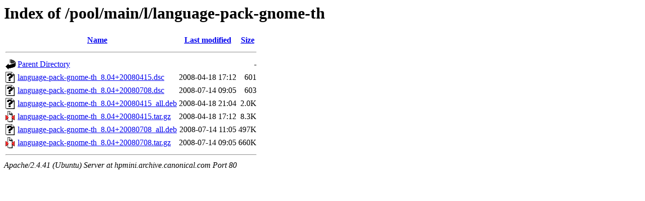

--- FILE ---
content_type: text/html;charset=UTF-8
request_url: http://hpmini.archive.canonical.com/pool/main/l/language-pack-gnome-th/?C=S;O=A
body_size: 601
content:
<!DOCTYPE HTML PUBLIC "-//W3C//DTD HTML 3.2 Final//EN">
<html>
 <head>
  <title>Index of /pool/main/l/language-pack-gnome-th</title>
 </head>
 <body>
<h1>Index of /pool/main/l/language-pack-gnome-th</h1>
  <table>
   <tr><th valign="top"><img src="/icons/blank.gif" alt="[ICO]"></th><th><a href="?C=N;O=A">Name</a></th><th><a href="?C=M;O=A">Last modified</a></th><th><a href="?C=S;O=D">Size</a></th></tr>
   <tr><th colspan="4"><hr></th></tr>
<tr><td valign="top"><img src="/icons/back.gif" alt="[PARENTDIR]"></td><td><a href="/pool/main/l/">Parent Directory</a></td><td>&nbsp;</td><td align="right">  - </td></tr>
<tr><td valign="top"><img src="/icons/unknown.gif" alt="[   ]"></td><td><a href="language-pack-gnome-th_8.04+20080415.dsc">language-pack-gnome-th_8.04+20080415.dsc</a></td><td align="right">2008-04-18 17:12  </td><td align="right">601 </td></tr>
<tr><td valign="top"><img src="/icons/unknown.gif" alt="[   ]"></td><td><a href="language-pack-gnome-th_8.04+20080708.dsc">language-pack-gnome-th_8.04+20080708.dsc</a></td><td align="right">2008-07-14 09:05  </td><td align="right">603 </td></tr>
<tr><td valign="top"><img src="/icons/unknown.gif" alt="[   ]"></td><td><a href="language-pack-gnome-th_8.04+20080415_all.deb">language-pack-gnome-th_8.04+20080415_all.deb</a></td><td align="right">2008-04-18 21:04  </td><td align="right">2.0K</td></tr>
<tr><td valign="top"><img src="/icons/compressed.gif" alt="[   ]"></td><td><a href="language-pack-gnome-th_8.04+20080415.tar.gz">language-pack-gnome-th_8.04+20080415.tar.gz</a></td><td align="right">2008-04-18 17:12  </td><td align="right">8.3K</td></tr>
<tr><td valign="top"><img src="/icons/unknown.gif" alt="[   ]"></td><td><a href="language-pack-gnome-th_8.04+20080708_all.deb">language-pack-gnome-th_8.04+20080708_all.deb</a></td><td align="right">2008-07-14 11:05  </td><td align="right">497K</td></tr>
<tr><td valign="top"><img src="/icons/compressed.gif" alt="[   ]"></td><td><a href="language-pack-gnome-th_8.04+20080708.tar.gz">language-pack-gnome-th_8.04+20080708.tar.gz</a></td><td align="right">2008-07-14 09:05  </td><td align="right">660K</td></tr>
   <tr><th colspan="4"><hr></th></tr>
</table>
<address>Apache/2.4.41 (Ubuntu) Server at hpmini.archive.canonical.com Port 80</address>
</body></html>
